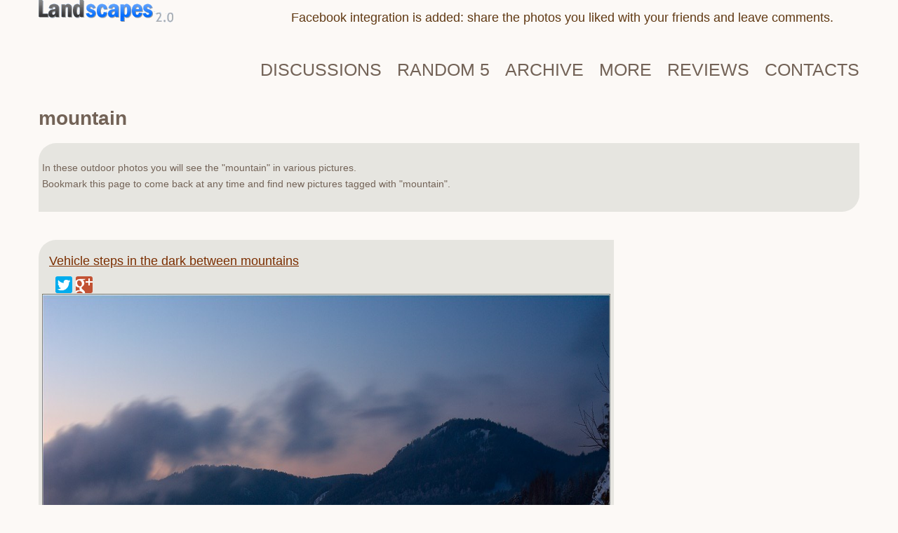

--- FILE ---
content_type: text/html; charset=windows-1251
request_url: http://www.outdoor-photos.com/keywords/mountain
body_size: 14724
content:

<!DOCTYPE HTML PUBLIC "-//W3C//DTD HTML 4.01 Transitional//EN">

<html xmlns="http://www.w3.org/1999/xhtml"
  	  xmlns:og="http://opengraphprotocol.org/schema/"
      xmlns:fb="http://www.facebook.com/2008/fbml">
<head>
	<meta http-equiv="Content-Type" content="text/html; charset=windows-1251">
	<title>mountain  | Landscape photos | landscapes with a soul</title>

	<link rel="stylesheet" type="text/css" href="http://www.outdoor-photos.com/styles/outdoor-photos.com/css/main.css?v0.2" />

	<meta name="description" content="Vehicle steps in the dark between mountains, White Mountain, Peak Karlit, Sunset , Mountains, Crimea" />
	<meta name='keywords' content='outdoor, photo, mountain, vehicle, dark mountain, white, winter landscape, nature, outdoor, blue sky, clouds, Andorra, Karlit, peak, mountain, height landscape, nature, outdoor, sea, mountain, sky, clouds, sunset, bend, dry grass landscape, outdoor, nature, mountain, height, Crimea, valley, cliff, sunny day, air ' />
	<meta name="robots" content="index,follow" />
	<link rel=alternate type="application/rss+xml" title="RSS" href="http://www.outdoor-photos.com/rss.xml" />

	<!--<script src="http://www.outdoor-photos.com/styles/js/jquery.js" type="text/javascript"></script>-->
	<script src="//ajax.googleapis.com/ajax/libs/jquery/1.7.2/jquery.min.js"></script>
	<link type="text/css" href="http://www.outdoor-photos.com/styles/js/themes/base/ui.all.css" rel="stylesheet" />
	<script type="text/javascript" src="http://www.outdoor-photos.com/styles/js/ui/ui.core.js"></script>
	<script type="text/javascript" src="http://www.outdoor-photos.com/styles/js/jquery.form.js"></script>
	<script src="http://www.outdoor-photos.com/styles/js/jquery1.js" type="text/javascript"></script>
	<script src="http://www.outdoor-photos.com/styles/js/jquery.sticky-kit.js" type="text/javascript"></script>
	<script src="http://connect.facebook.net/en_US/all.js"></script>

		<meta property="fb:app_id" content="121786797877945" />
</head>

<body>


<script type="text/javascript">

function evalResponse(data) {
	eval(data);
}
</script>




<div class="main">
<div class="head"><a href="/" class="logo"><img src="http://www.outdoor-photos.com/styles/outdoor-photos.com/images/logo.gif" /></a>
    
	<div class="toph3">
		Facebook integration is added: share the photos you liked with your friends and leave comments.
	</div>
    
</div>
    
<div class="top_blc_wr"><div class="top_blc">
    <div class="menu">
	    <a href="/discussions/" class="menu_btn">Discussions</a>
		<a href="/shuffle/" class="menu_link">Random 5</a>
	    <a href="/repository/" class="menu_link">Archive</a>
	    <a href="/more/" class="menu_link">More</a>
		<a href="/discussions/reviews/" class="menu_btn">Reviews</a>
		<a href="/discussions/contacts/" class="menu_btn">Contacts</a>
    </div>        
    
</div></div>
 <div class="clr"></div>    <h1>mountain</h1>
			<div class="ph_top">
			<div class="_ph_bot">
				<div class="ph_tl">
					<div class="ph_br">
						<p>In these outdoor photos you will see the "mountain" in various pictures.</p>
						<p>Bookmark this page to come back at any time and find new pictures tagged with "mountain".</p>
					</div>
				</div>
			</div>
		</div>
		<div class="pic_separator"></div>
	    <div class="left_blc">

<div class="ph_top"><div class="ph_bot">
        <div class="ph_tl">
          <div class="ph_br">
                        <h3><a href="/photo/76898.html" class="name">Vehicle steps in the dark between mountains</a></h3>
            
<div class="icons">
<script type="text/javascript" src="//yandex.st/share/share.js"
charset="utf-8"></script>
<div class="yashare-auto-init" data-yashareL10n="en" data-yasharelink="http://www.outdoor-photos.com/photo/76898.html"
 data-yashareQuickServices="facebook,twitter,gplus" data-yashareTheme="counter">
</div>

            


</div>
            

            <div align="center">
                            <a href="/photo/76898.html" title="Vehicle steps in the dark between mountains | mountain, vehicle, dark"><img id="mainph" src="http://www.outdoor-photos.com/_photo/4523567.jpg" width="810" height="803" alt="Vehicle steps in the dark between mountains | mountain, vehicle, dark" title="Vehicle steps in the dark between mountains | mountain, vehicle, dark" border="0" /></a>
                        <br />
            </div>


                            
                <div class="tags">Tags: <a href="/keywords/mountain">mountain</a>, <a href="/keywords/vehicle">vehicle</a>, <a href="/keywords/dark">dark</a> </div>
                <div class="auth">Author: <a rel="nofollow" href="/user/EvgeniyMartov/">EvgeniyMartov</a></div>
                					                

            
            



            <div class="clr"></div>

        </div></div>
    </div></div>

<div class="pic_separator"></div>

<div class="ph_top"><div class="ph_bot">
        <div class="ph_tl">
          <div class="ph_br">
                        <h3><a href="/photo/76043.html" class="name">White Mountain</a></h3>
            
<div class="icons">
<script type="text/javascript" src="//yandex.st/share/share.js"
charset="utf-8"></script>
<div class="yashare-auto-init" data-yashareL10n="en" data-yasharelink="http://www.outdoor-photos.com/photo/76043.html"
 data-yashareQuickServices="facebook,twitter,gplus" data-yashareTheme="counter">
</div>

            


</div>
            

            <div align="center">
                            <a href="/photo/76043.html" title="White Mountain | mountain, white, winter"><img id="mainph" src="http://www.outdoor-photos.com/_photo/4505386.jpg" width="810" height="657" alt="White Mountain | mountain, white, winter" title="White Mountain | mountain, white, winter" border="0" /></a>
                        <br />
            </div>


                            
                <div class="tags">Tags: <a href="/keywords/mountain">mountain</a>, <a href="/keywords/white">white</a>, <a href="/keywords/winter">winter</a> </div>
                <div class="auth">Author: <a rel="nofollow" href="/user/permenovdg/">permenovdg</a></div>
                										   <div class="cmnt"> <a href="/photo/76043.html#comments">3 comments</a></div><div class="clr"></div>
					                

            
            



            <div class="clr"></div>

        </div></div>
    </div></div>

	<div class="pic_separator"></div>
		
<div class="pic_separator"></div>

<div class="ph_top"><div class="ph_bot">
        <div class="ph_tl">
          <div class="ph_br">
                        <h3><a href="/photo/89533.html" class="name">Peak Karlit</a></h3>
            
<div class="icons">
<script type="text/javascript" src="//yandex.st/share/share.js"
charset="utf-8"></script>
<div class="yashare-auto-init" data-yashareL10n="en" data-yasharelink="http://www.outdoor-photos.com/photo/89533.html"
 data-yashareQuickServices="facebook,twitter,gplus" data-yashareTheme="counter">
</div>

            


</div>
            

            <div align="center">
                            <a href="/photo/89533.html" title="Peak Karlit | landscape, nature, outdoor, blue sky, clouds, Andorra, Karlit, peak, mountain, height"><img id="mainph" src="http://www.outdoor-photos.com/_photo/5344716.jpg" width="810" height="629" alt="Peak Karlit | landscape, nature, outdoor, blue sky, clouds, Andorra, Karlit, peak, mountain, height" title="Peak Karlit | landscape, nature, outdoor, blue sky, clouds, Andorra, Karlit, peak, mountain, height" border="0" /></a>
                        <br />
            </div>


                            
                <div class="tags">Tags: <a href="/keywords/landscape">landscape</a>, <a href="/keywords/nature">nature</a>, <a href="/keywords/outdoor">outdoor</a>, <a href="/keywords/blue+sky">blue sky</a>, <a href="/keywords/clouds">clouds</a>, <a href="/keywords/Andorra">Andorra</a>, <a href="/keywords/Karlit">Karlit</a> </div>
                <div class="auth">Author: <a rel="nofollow" href="/user/oaktime/">oaktime</a></div>
                					                

            
            



            <div class="clr"></div>

        </div></div>
    </div></div>

<div class="pic_separator"></div>

<div class="ph_top"><div class="ph_bot">
        <div class="ph_tl">
          <div class="ph_br">
                        <h3><a href="/photo/89482.html" class="name">Sunset </a></h3>
            
<div class="icons">
<script type="text/javascript" src="//yandex.st/share/share.js"
charset="utf-8"></script>
<div class="yashare-auto-init" data-yashareL10n="en" data-yasharelink="http://www.outdoor-photos.com/photo/89482.html"
 data-yashareQuickServices="facebook,twitter,gplus" data-yashareTheme="counter">
</div>

            


</div>
            

            <div align="center">
                            <a href="/photo/89482.html" title="Sunset  | landscape, nature, outdoor, sea, mountain, sky, clouds, sunset, bend, dry grass"><img id="mainph" src="http://www.outdoor-photos.com/_photo/5345110.jpg" width="810" height="539" alt="Sunset  | landscape, nature, outdoor, sea, mountain, sky, clouds, sunset, bend, dry grass" title="Sunset  | landscape, nature, outdoor, sea, mountain, sky, clouds, sunset, bend, dry grass" border="0" /></a>
                        <br />
            </div>


                            
                <div class="tags">Tags: <a href="/keywords/landscape">landscape</a>, <a href="/keywords/nature">nature</a>, <a href="/keywords/outdoor">outdoor</a>, <a href="/keywords/sea">sea</a>, <a href="/keywords/mountain">mountain</a>, <a href="/keywords/sky">sky</a>, <a href="/keywords/clouds">clouds</a> </div>
                <div class="auth">Author: <a rel="nofollow" href="/user/al  dal/">al  dal</a></div>
                					                

            
            



            <div class="clr"></div>

        </div></div>
    </div></div>

<div class="pic_separator"></div>

<div class="ph_top"><div class="ph_bot">
        <div class="ph_tl">
          <div class="ph_br">
                        <h3><a href="/photo/74881.html" class="name">Mountains, Crimea</a></h3>
            
<div class="icons">
<script type="text/javascript" src="//yandex.st/share/share.js"
charset="utf-8"></script>
<div class="yashare-auto-init" data-yashareL10n="en" data-yasharelink="http://www.outdoor-photos.com/photo/74881.html"
 data-yashareQuickServices="facebook,twitter,gplus" data-yashareTheme="counter">
</div>

            


</div>
            

            <div align="center">
                            <a href="/photo/74881.html" title="Mountains, Crimea | landscape, outdoor, nature, mountain, height, Crimea, valley, cliff, sunny day, air"><img id="mainph" src="http://www.outdoor-photos.com/_photo/4472173.jpg" width="810" height="864" alt="Mountains, Crimea | landscape, outdoor, nature, mountain, height, Crimea, valley, cliff, sunny day, air" title="Mountains, Crimea | landscape, outdoor, nature, mountain, height, Crimea, valley, cliff, sunny day, air" border="0" /></a>
                        <br />
            </div>


                            
                <div class="tags">Tags: <a href="/keywords/landscape">landscape</a>, <a href="/keywords/outdoor">outdoor</a>, <a href="/keywords/nature">nature</a>, <a href="/keywords/mountain">mountain</a>, <a href="/keywords/height">height</a>, <a href="/keywords/Crimea">Crimea</a>, <a href="/keywords/valley">valley</a> </div>
                <div class="auth">Author: <a rel="nofollow" href="/user/povelitel_bloh/">povelitel_bloh</a></div>
                					                

            
            



            <div class="clr"></div>

        </div></div>
    </div></div>

<div class="pic_separator"></div>
                <div class="bot_menu">
                            <a href="/keywords/mountain?skip=5" class="menu_link">Next photos &raquo;</a>
                    </div>
        </div>
	<div class="right_blc">


<div style="padding:5px 0 0 0;" class="_rightbaner">


<script async src="//pagead2.googlesyndication.com/pagead/js/adsbygoogle.js"></script>
<!-- BigOne -->
<ins class="adsbygoogle"
     style="display:inline-block;width:300px;height:600px"
     data-ad-client="ca-pub-2887394844164824"
     data-ad-slot="6890925195"
data-color-border = "889A60"
data-color-bg = "FFFFFF"
data-color-link = "141823"
data-color-text = "7B2E00"
data-color-url = "7B2E00"     
     ></ins>
<script>
(adsbygoogle = window.adsbygoogle || []).push({});
</script>
<p></p>
        
<script async src="//pagead2.googlesyndication.com/pagead/js/adsbygoogle.js"></script>
<ins class="adsbygoogle"
     style="display:block"
     data-ad-format="autorelaxed"
     data-ad-client="ca-pub-2887394844164824"
     data-ad-slot="4878821597"></ins>
<script>
     (adsbygoogle = window.adsbygoogle || []).push({});
</script>


</div></div>
	<div class="google2">

<script type="text/javascript">
    google_ad_client = "ca-pub-2887394844164824";
    google_ad_slot = "6927951198";
    google_ad_width = 728;
    google_ad_height = 90;
google_color_border = "7B2E00";
google_color_bg = "FFFFFF";
google_color_link = "141823";
google_color_text = "7B2E00";
google_color_url = "7B2E00";    
</script>
<!-- bottom -->
<script type="text/javascript"
src="//pagead2.googlesyndication.com/pagead/show_ads.js">
</script>
</div>
    <div class="clr"></div>
</div>

<div class="footer">
    Copyright 2006 - 2026 &copy; &nbsp;<a href="http://www.outdoor-photos.com/">Landscapes with a soul</a> <strong><a href="http://www.outdoor-photos.com/" title=""></a></strong><br />
    <br />
</div>

<div id="fb-root"></div>
<div style='display:none'><!--LiveInternet counter--><script type="text/javascript"><!--
document.write("<img src='//counter.yadro.ru/hit?t52.6;r"+
escape(document.referrer)+((typeof(screen)=="undefined")?"":
";s"+screen.width+"*"+screen.height+"*"+(screen.colorDepth?
screen.colorDepth:screen.pixelDepth))+";u"+escape(document.URL)+
";"+Math.random()+"' alt='' border='0' width='88' height='31'>")
//--></script></div>
<script>
var fb_api_id = '121786797877945';

FB.init({appId: fb_api_id, status: true, cookie: true, xfbml: true});

</script>

<script type="text/javascript">
  (function() {
    var po = document.createElement('script'); po.type = 'text/javascript'; po.async = true;
    po.src = 'https://apis.google.com/js/platform.js';
    var s = document.getElementsByTagName('script')[0]; s.parentNode.insertBefore(po, s);
  })();
</script>



</body>
</html>


--- FILE ---
content_type: text/html; charset=utf-8
request_url: https://www.google.com/recaptcha/api2/aframe
body_size: 268
content:
<!DOCTYPE HTML><html><head><meta http-equiv="content-type" content="text/html; charset=UTF-8"></head><body><script nonce="tKbd8pYCi3gO23WWGRAR9A">/** Anti-fraud and anti-abuse applications only. See google.com/recaptcha */ try{var clients={'sodar':'https://pagead2.googlesyndication.com/pagead/sodar?'};window.addEventListener("message",function(a){try{if(a.source===window.parent){var b=JSON.parse(a.data);var c=clients[b['id']];if(c){var d=document.createElement('img');d.src=c+b['params']+'&rc='+(localStorage.getItem("rc::a")?sessionStorage.getItem("rc::b"):"");window.document.body.appendChild(d);sessionStorage.setItem("rc::e",parseInt(sessionStorage.getItem("rc::e")||0)+1);localStorage.setItem("rc::h",'1768431988670');}}}catch(b){}});window.parent.postMessage("_grecaptcha_ready", "*");}catch(b){}</script></body></html>

--- FILE ---
content_type: text/css
request_url: http://www.outdoor-photos.com/styles/outdoor-photos.com/css/main.css?v0.2
body_size: 7149
content:
body {
    background:#fcf9f6;
    padding:0;
    margin:0;
    font:14px Arial, Helvetica, sans-serif;
    color:#736357;
    }

img { border:0; }

p {
    padding:0;
    margin:7px 0;
}

a {
    text-decoration:underline;
    color:#7b2e00;
    }
a:hover {
    text-decoration:none;
    }


.head {
    height:105px;
    /*background:url(../images/img_bacground.jpg) bottom center no-repeat; */
    }

.logo { float:left;}

.signup {
    color:#998675;
    font-size:12px;
    float:right;
    width:220px;
    padding:14px 45px 0 0;
    }


.login {
    width:540px;
    margin:0 auto;
    padding:15px 0 0 0;
    height:77px;
  /*  background:url(../images/forgot_bc.gif) 208px 47px no-repeat;    */
    }

.login_blc label {
    color:#534741;
    font:14px Arial, Helvetica, sans-serif;
    float:left;
    display:block;
    padding:3px 10px 0 0;
    }

.login_blc input {
    float:left;
    margin:0 15px 0 0;
    font:12px Arial, Helvetica, sans-serif;
    color:#534741;
    width:155px;
    padding-left:5px;
    }
.login_blc { height:32px;}

a.signin {
    text-decoration:none;
    float:left;
    display:block;
    padding-top:3px;
    }
a.signin:hover {
    text-decoration:underline;}


.remember {
    padding:3px 0 0 240px;
    font-size:12px;
    color:#fff;
    }
.remember label { padding-right:15px;}
.remember a { color:#fff; text-decoration:none;}
.remember a:hover { text-decoration:underline;}



.main {
    width:1170px;
    margin:0 auto;

    }


h2 {
    font:22px Arial, Helvetica, sans-serif;
    color:#603913;
    margin:0;
    padding:0 0 10px 10px;
    }

.article_text h2{
	padding: 5px;
}
.top_blc_wr {

}

.top_blc {

    float:right;
    }

.menu {
    color:#736357;
    text-transform:uppercase;
    font:25px Calibri, Verdana, Geneva, sans-serif;
    position:relative;
    top:-20px;
    }

.menu a {
    color:#736357;
    margin-left:15px;
    text-decoration:none;
    }
.menu a:hover {
    text-decoration:underline;
    color:#7b2e00;
    }











.left_blc {
    width:820px;
	float:left;
    }

.right_blc {
	width:350px;
	float:right;
	text-align: center;
}
.right_blc table{
	margin: 0 auto;
}

.ph_top {
  background:#e6e5e0;

-moz-border-radius-topleft : 25px;
    -webkit-border-top-left-radius: 25px;
    border-top-left-radius: 25px;
    -khtml-border-radius-topleft: 25px;
    border: 0px solid #000;
    -moz-border-radius-bottomright : 25px;
    -webkit-border-bottom-right-radius: 25px;
    border-bottom-right-radius: 25px;
    -khtml-border-radius-bottomright: 25px;
}
.ph_bot {

 -moz-border-radius-bottomright : 25px;
    -webkit-border-bottom-right-radius: 25px;
    border-bottom-right-radius: 25px;
    -khtml-border-radius-bottomright: 25px;
    border: 0px solid #000;

}
.ph_tl {


}
.ph_tl2 {


}
.ph_br {

    padding:20px 5px 25px 5px;
}

h3 {
    padding:0 0 10px 10px;
    font:18px Arial, Helvetica, sans-serif;
    color:#603913;
    margin:0;
    }

.toph3 {
    padding:15px 0 25px 10px;
    font:18px Arial, Helvetica, sans-serif;
    color:#603913;
    margin:0;
    margin-left:350px;
    }

.icons {
    float:left;
    width:400px;
margin-left:15px;
    }
.icons img { float:right;}
.nums {
    color:#fff;
    font:18px Arial, Helvetica, sans-serif;
    float:right;
    display:block;
    width:54px;
    height:36px;
    background:url(../images/nums.gif) left top no-repeat;
    padding:9px 3px 0 0;
    text-align:center;
    }

.auth, .tags {
    color:#736357;
    padding:25px 5px 10px 10px;
    font-size:18px;
    }
.auth a, .tags a { text-decoration:none;}
.auth a:hover, .tags a:hover { text-decoration:underline;}

.tags {
    width:405px;
    float:right;
    text-align:right;
    padding-right:10px;
    }
.cmnt {
	padding-left:10px;
    float:left;
}

.signin2 {
    width:405px;
    float:right;
    text-align:right;
    padding-right:10px;
    }

.clr {
    clear:both;
    height:0;
    overflow:hidden;
    }


.spc { height:90px;}

.google2 {
    padding:10px 0;
    text-align:center;
width:900px;
    }


.bot_menu {
    padding:0 0 20px;
    text-align:center;
    text-transform:uppercase;
    font:24px Calibri, Verdana, Geneva, sans-serif;
    }
.bot_menu a {
    color:#736357;
    text-decoration:none;
    padding:0 15px;
    }
.bot_menu a:hover {
    text-decoration:underline;
    color:#7b2e00;
    }



.footer {
   /* background:url(../images/footer.jpg) top repeat-x;   */
    text-align:center;
    font:12px Arial, Helvetica, sans-serif;
    color:#736357;
    padding-top:18px;
    line-height:18px;
    }
.footer a {color:#736357; }


.pic_separator { height:40px;}


#message {
    padding-right:4px;
    color:#FF0000;
    text-align:center;
}

.loginForm table {
    padding-left:20px;
}

/**
 * Comment
 */
textarea.commentTxt {
    width:500px;
    height:150px;
    margin-bottom:3px;
    padding: .4em;
}

#comments {
    text-align:left;
	padding: 10px 30px 0 30px;
}

.commentDiv {
    text-align:left;
    background-image: url(../images/bg_line.gif);
    background-repeat: repeat-x;
    background-position:bottom;
    padding:5px 0;
    margin-bottom:10px;
}


/**
 * Repository
 */
.left_blc_repo {
    float:left;
    width:145px;
    padding:15px 0 0 0;
    text-align:left;
}

h2.bot_brd {
    background:url(../images/bot_brd.gif) bottom left no-repeat;
    margin-bottom:10px;
}

.bot_brd2 {
    background:url(../images/bot_brd.gif) top left no-repeat;
    height:10px;
}

.data_b {
  /*  background:url(../images/data_b.gif) top left no-repeat; */
    padding:6px 0 10px 32px;
}

.data_b a {
    font:18px Arial, Helvetica, sans-serif;
    text-decoration:underline;
}

.data_b a:hover {
    text-decoration:none;
}

.data_a {
  /*  background:url(../images/data_a.gif) top left no-repeat;  */
    padding:6px 0 10px 32px;
}
.data_a a {
    font:18px Arial, Helvetica, sans-serif;
    text-decoration:underline;
}

.sub_list {
    padding:10px 0;
}

.sub_list a {
    text-decoration:underline;
    font:16px Arial, Helvetica, sans-serif;
    display:block;
    padding:5px 0 5px 74px;
    background:none;
}

.sub_list a:hover, .sub_list a.activ {
    background:url(../images/sub_a.gif) 57px 7px no-repeat;
    text-decoration:underline;
    font:16px Arial, Helvetica, sans-serif;
    display:block;
    padding:5px 0 5px 74px;
    text-decoration:none;
}

.pager {
    text-align:center;
    padding-bottom:10px;
}

.tbl_wrap img {
	max-width:800px;
	height:auto;
}
.photoinfo {
	padding: 0 30px;
}

.comment-form{
	width: 400px;
	margin: 0 auto;
}
.comment-form label{
	display: block;
	padding: 2px;
}

.article_picture{
	float: left;
	padding: 0 5px 2px 0;
}

.capcha img{
	margin: 2px 5px;
	float: left;
}

.capcha input{
	width: 100px;
	float: left;
}
